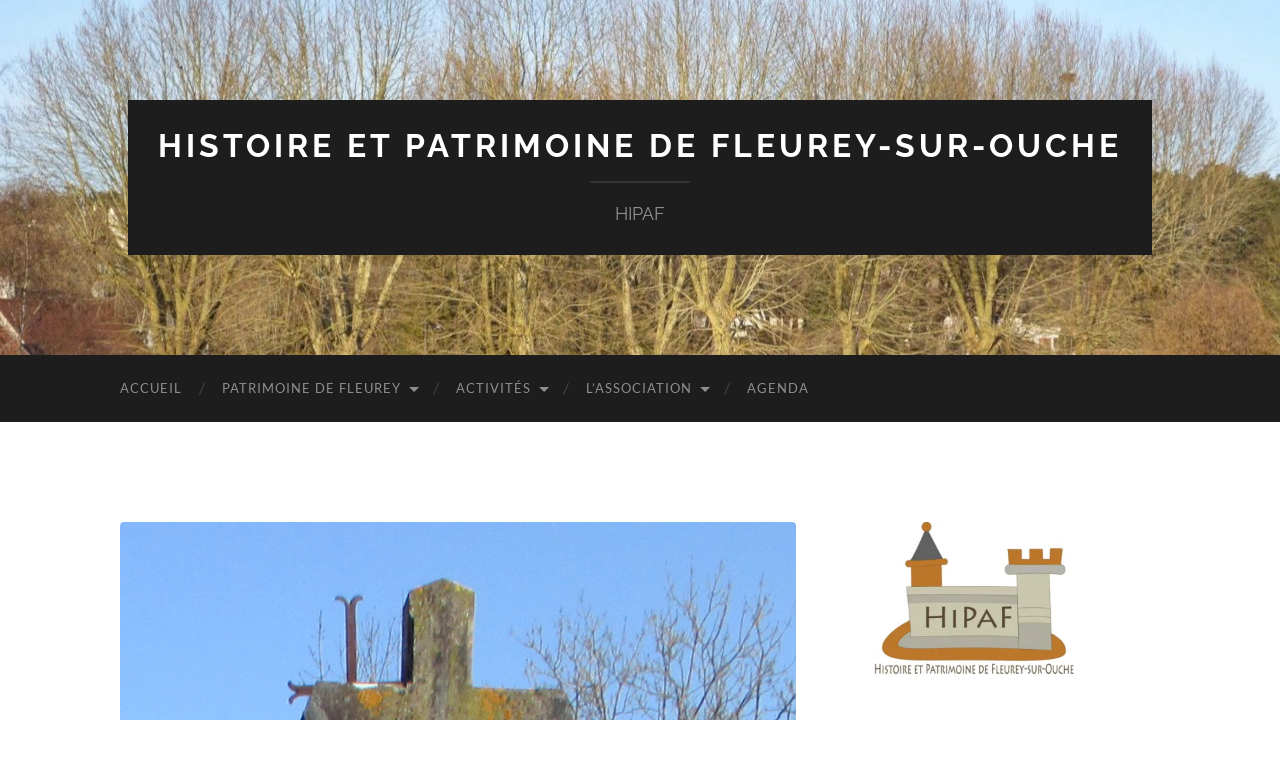

--- FILE ---
content_type: text/html; charset=UTF-8
request_url: https://www.fleurey-patrimoine.fr/louise-adolphine-curey-1863-1935/image-4/
body_size: 10146
content:
<!DOCTYPE html>

<html lang="fr-FR">

	<head>

		<meta http-equiv="content-type" content="text/html" charset="UTF-8" />
		<meta name="viewport" content="width=device-width, initial-scale=1.0" >

		<link rel="profile" href="http://gmpg.org/xfn/11">

		<meta name='robots' content='index, follow, max-image-preview:large, max-snippet:-1, max-video-preview:-1' />

	<!-- This site is optimized with the Yoast SEO plugin v24.9 - https://yoast.com/wordpress/plugins/seo/ -->
	<title>image-4 - Histoire et Patrimoine de Fleurey-sur-Ouche</title>
	<link rel="canonical" href="https://www.fleurey-patrimoine.fr/louise-adolphine-curey-1863-1935/image-4/" />
	<meta property="og:locale" content="fr_FR" />
	<meta property="og:type" content="article" />
	<meta property="og:title" content="image-4 - Histoire et Patrimoine de Fleurey-sur-Ouche" />
	<meta property="og:url" content="https://www.fleurey-patrimoine.fr/louise-adolphine-curey-1863-1935/image-4/" />
	<meta property="og:site_name" content="Histoire et Patrimoine de Fleurey-sur-Ouche" />
	<meta property="og:image" content="https://www.fleurey-patrimoine.fr/louise-adolphine-curey-1863-1935/image-4" />
	<meta property="og:image:width" content="427" />
	<meta property="og:image:height" content="1024" />
	<meta property="og:image:type" content="image/png" />
	<meta name="twitter:card" content="summary_large_image" />
	<script type="application/ld+json" class="yoast-schema-graph">{"@context":"https://schema.org","@graph":[{"@type":"WebPage","@id":"https://www.fleurey-patrimoine.fr/louise-adolphine-curey-1863-1935/image-4/","url":"https://www.fleurey-patrimoine.fr/louise-adolphine-curey-1863-1935/image-4/","name":"image-4 - Histoire et Patrimoine de Fleurey-sur-Ouche","isPartOf":{"@id":"https://www.fleurey-patrimoine.fr/#website"},"primaryImageOfPage":{"@id":"https://www.fleurey-patrimoine.fr/louise-adolphine-curey-1863-1935/image-4/#primaryimage"},"image":{"@id":"https://www.fleurey-patrimoine.fr/louise-adolphine-curey-1863-1935/image-4/#primaryimage"},"thumbnailUrl":"https://i0.wp.com/www.fleurey-patrimoine.fr/wp-content/uploads/2020/09/image-4.png?fit=779%2C1866&ssl=1","datePublished":"2020-09-21T09:07:46+00:00","breadcrumb":{"@id":"https://www.fleurey-patrimoine.fr/louise-adolphine-curey-1863-1935/image-4/#breadcrumb"},"inLanguage":"fr-FR","potentialAction":[{"@type":"ReadAction","target":["https://www.fleurey-patrimoine.fr/louise-adolphine-curey-1863-1935/image-4/"]}]},{"@type":"ImageObject","inLanguage":"fr-FR","@id":"https://www.fleurey-patrimoine.fr/louise-adolphine-curey-1863-1935/image-4/#primaryimage","url":"https://i0.wp.com/www.fleurey-patrimoine.fr/wp-content/uploads/2020/09/image-4.png?fit=779%2C1866&ssl=1","contentUrl":"https://i0.wp.com/www.fleurey-patrimoine.fr/wp-content/uploads/2020/09/image-4.png?fit=779%2C1866&ssl=1","width":779,"height":1866},{"@type":"BreadcrumbList","@id":"https://www.fleurey-patrimoine.fr/louise-adolphine-curey-1863-1935/image-4/#breadcrumb","itemListElement":[{"@type":"ListItem","position":1,"name":"Accueil","item":"https://www.fleurey-patrimoine.fr/"},{"@type":"ListItem","position":2,"name":"Louise Adolphine CUREY (1863-1935)","item":"https://www.fleurey-patrimoine.fr/louise-adolphine-curey-1863-1935/"},{"@type":"ListItem","position":3,"name":"image-4"}]},{"@type":"WebSite","@id":"https://www.fleurey-patrimoine.fr/#website","url":"https://www.fleurey-patrimoine.fr/","name":"Histoire et Patrimoine de Fleurey-sur-Ouche","description":"HIPAF","potentialAction":[{"@type":"SearchAction","target":{"@type":"EntryPoint","urlTemplate":"https://www.fleurey-patrimoine.fr/?s={search_term_string}"},"query-input":{"@type":"PropertyValueSpecification","valueRequired":true,"valueName":"search_term_string"}}],"inLanguage":"fr-FR"}]}</script>
	<!-- / Yoast SEO plugin. -->


<link rel='dns-prefetch' href='//secure.gravatar.com' />
<link rel='dns-prefetch' href='//stats.wp.com' />
<link rel='preconnect' href='//i0.wp.com' />
<link rel="alternate" type="application/rss+xml" title="Histoire et Patrimoine de Fleurey-sur-Ouche &raquo; Flux" href="https://www.fleurey-patrimoine.fr/feed/" />
<link rel="alternate" type="application/rss+xml" title="Histoire et Patrimoine de Fleurey-sur-Ouche &raquo; Flux des commentaires" href="https://www.fleurey-patrimoine.fr/comments/feed/" />
<link rel="alternate" title="oEmbed (JSON)" type="application/json+oembed" href="https://www.fleurey-patrimoine.fr/wp-json/oembed/1.0/embed?url=https%3A%2F%2Fwww.fleurey-patrimoine.fr%2Flouise-adolphine-curey-1863-1935%2Fimage-4%2F" />
<link rel="alternate" title="oEmbed (XML)" type="text/xml+oembed" href="https://www.fleurey-patrimoine.fr/wp-json/oembed/1.0/embed?url=https%3A%2F%2Fwww.fleurey-patrimoine.fr%2Flouise-adolphine-curey-1863-1935%2Fimage-4%2F&#038;format=xml" />
<style id='wp-img-auto-sizes-contain-inline-css' type='text/css'>
img:is([sizes=auto i],[sizes^="auto," i]){contain-intrinsic-size:3000px 1500px}
/*# sourceURL=wp-img-auto-sizes-contain-inline-css */
</style>
<link rel='stylesheet' id='validate-engine-css-css' href='https://www.fleurey-patrimoine.fr/wp-content/plugins/wysija-newsletters/css/validationEngine.jquery.css?ver=2.21' type='text/css' media='all' />
<style id='wp-emoji-styles-inline-css' type='text/css'>

	img.wp-smiley, img.emoji {
		display: inline !important;
		border: none !important;
		box-shadow: none !important;
		height: 1em !important;
		width: 1em !important;
		margin: 0 0.07em !important;
		vertical-align: -0.1em !important;
		background: none !important;
		padding: 0 !important;
	}
/*# sourceURL=wp-emoji-styles-inline-css */
</style>
<link rel='stylesheet' id='wp-block-library-css' href='https://www.fleurey-patrimoine.fr/wp-includes/css/dist/block-library/style.min.css?ver=6.9' type='text/css' media='all' />
<style id='global-styles-inline-css' type='text/css'>
:root{--wp--preset--aspect-ratio--square: 1;--wp--preset--aspect-ratio--4-3: 4/3;--wp--preset--aspect-ratio--3-4: 3/4;--wp--preset--aspect-ratio--3-2: 3/2;--wp--preset--aspect-ratio--2-3: 2/3;--wp--preset--aspect-ratio--16-9: 16/9;--wp--preset--aspect-ratio--9-16: 9/16;--wp--preset--color--black: #000000;--wp--preset--color--cyan-bluish-gray: #abb8c3;--wp--preset--color--white: #fff;--wp--preset--color--pale-pink: #f78da7;--wp--preset--color--vivid-red: #cf2e2e;--wp--preset--color--luminous-vivid-orange: #ff6900;--wp--preset--color--luminous-vivid-amber: #fcb900;--wp--preset--color--light-green-cyan: #7bdcb5;--wp--preset--color--vivid-green-cyan: #00d084;--wp--preset--color--pale-cyan-blue: #8ed1fc;--wp--preset--color--vivid-cyan-blue: #0693e3;--wp--preset--color--vivid-purple: #9b51e0;--wp--preset--color--accent: #1abc9c;--wp--preset--color--dark-gray: #444;--wp--preset--color--medium-gray: #666;--wp--preset--color--light-gray: #888;--wp--preset--gradient--vivid-cyan-blue-to-vivid-purple: linear-gradient(135deg,rgb(6,147,227) 0%,rgb(155,81,224) 100%);--wp--preset--gradient--light-green-cyan-to-vivid-green-cyan: linear-gradient(135deg,rgb(122,220,180) 0%,rgb(0,208,130) 100%);--wp--preset--gradient--luminous-vivid-amber-to-luminous-vivid-orange: linear-gradient(135deg,rgb(252,185,0) 0%,rgb(255,105,0) 100%);--wp--preset--gradient--luminous-vivid-orange-to-vivid-red: linear-gradient(135deg,rgb(255,105,0) 0%,rgb(207,46,46) 100%);--wp--preset--gradient--very-light-gray-to-cyan-bluish-gray: linear-gradient(135deg,rgb(238,238,238) 0%,rgb(169,184,195) 100%);--wp--preset--gradient--cool-to-warm-spectrum: linear-gradient(135deg,rgb(74,234,220) 0%,rgb(151,120,209) 20%,rgb(207,42,186) 40%,rgb(238,44,130) 60%,rgb(251,105,98) 80%,rgb(254,248,76) 100%);--wp--preset--gradient--blush-light-purple: linear-gradient(135deg,rgb(255,206,236) 0%,rgb(152,150,240) 100%);--wp--preset--gradient--blush-bordeaux: linear-gradient(135deg,rgb(254,205,165) 0%,rgb(254,45,45) 50%,rgb(107,0,62) 100%);--wp--preset--gradient--luminous-dusk: linear-gradient(135deg,rgb(255,203,112) 0%,rgb(199,81,192) 50%,rgb(65,88,208) 100%);--wp--preset--gradient--pale-ocean: linear-gradient(135deg,rgb(255,245,203) 0%,rgb(182,227,212) 50%,rgb(51,167,181) 100%);--wp--preset--gradient--electric-grass: linear-gradient(135deg,rgb(202,248,128) 0%,rgb(113,206,126) 100%);--wp--preset--gradient--midnight: linear-gradient(135deg,rgb(2,3,129) 0%,rgb(40,116,252) 100%);--wp--preset--font-size--small: 16px;--wp--preset--font-size--medium: 20px;--wp--preset--font-size--large: 24px;--wp--preset--font-size--x-large: 42px;--wp--preset--font-size--regular: 19px;--wp--preset--font-size--larger: 32px;--wp--preset--spacing--20: 0.44rem;--wp--preset--spacing--30: 0.67rem;--wp--preset--spacing--40: 1rem;--wp--preset--spacing--50: 1.5rem;--wp--preset--spacing--60: 2.25rem;--wp--preset--spacing--70: 3.38rem;--wp--preset--spacing--80: 5.06rem;--wp--preset--shadow--natural: 6px 6px 9px rgba(0, 0, 0, 0.2);--wp--preset--shadow--deep: 12px 12px 50px rgba(0, 0, 0, 0.4);--wp--preset--shadow--sharp: 6px 6px 0px rgba(0, 0, 0, 0.2);--wp--preset--shadow--outlined: 6px 6px 0px -3px rgb(255, 255, 255), 6px 6px rgb(0, 0, 0);--wp--preset--shadow--crisp: 6px 6px 0px rgb(0, 0, 0);}:where(.is-layout-flex){gap: 0.5em;}:where(.is-layout-grid){gap: 0.5em;}body .is-layout-flex{display: flex;}.is-layout-flex{flex-wrap: wrap;align-items: center;}.is-layout-flex > :is(*, div){margin: 0;}body .is-layout-grid{display: grid;}.is-layout-grid > :is(*, div){margin: 0;}:where(.wp-block-columns.is-layout-flex){gap: 2em;}:where(.wp-block-columns.is-layout-grid){gap: 2em;}:where(.wp-block-post-template.is-layout-flex){gap: 1.25em;}:where(.wp-block-post-template.is-layout-grid){gap: 1.25em;}.has-black-color{color: var(--wp--preset--color--black) !important;}.has-cyan-bluish-gray-color{color: var(--wp--preset--color--cyan-bluish-gray) !important;}.has-white-color{color: var(--wp--preset--color--white) !important;}.has-pale-pink-color{color: var(--wp--preset--color--pale-pink) !important;}.has-vivid-red-color{color: var(--wp--preset--color--vivid-red) !important;}.has-luminous-vivid-orange-color{color: var(--wp--preset--color--luminous-vivid-orange) !important;}.has-luminous-vivid-amber-color{color: var(--wp--preset--color--luminous-vivid-amber) !important;}.has-light-green-cyan-color{color: var(--wp--preset--color--light-green-cyan) !important;}.has-vivid-green-cyan-color{color: var(--wp--preset--color--vivid-green-cyan) !important;}.has-pale-cyan-blue-color{color: var(--wp--preset--color--pale-cyan-blue) !important;}.has-vivid-cyan-blue-color{color: var(--wp--preset--color--vivid-cyan-blue) !important;}.has-vivid-purple-color{color: var(--wp--preset--color--vivid-purple) !important;}.has-black-background-color{background-color: var(--wp--preset--color--black) !important;}.has-cyan-bluish-gray-background-color{background-color: var(--wp--preset--color--cyan-bluish-gray) !important;}.has-white-background-color{background-color: var(--wp--preset--color--white) !important;}.has-pale-pink-background-color{background-color: var(--wp--preset--color--pale-pink) !important;}.has-vivid-red-background-color{background-color: var(--wp--preset--color--vivid-red) !important;}.has-luminous-vivid-orange-background-color{background-color: var(--wp--preset--color--luminous-vivid-orange) !important;}.has-luminous-vivid-amber-background-color{background-color: var(--wp--preset--color--luminous-vivid-amber) !important;}.has-light-green-cyan-background-color{background-color: var(--wp--preset--color--light-green-cyan) !important;}.has-vivid-green-cyan-background-color{background-color: var(--wp--preset--color--vivid-green-cyan) !important;}.has-pale-cyan-blue-background-color{background-color: var(--wp--preset--color--pale-cyan-blue) !important;}.has-vivid-cyan-blue-background-color{background-color: var(--wp--preset--color--vivid-cyan-blue) !important;}.has-vivid-purple-background-color{background-color: var(--wp--preset--color--vivid-purple) !important;}.has-black-border-color{border-color: var(--wp--preset--color--black) !important;}.has-cyan-bluish-gray-border-color{border-color: var(--wp--preset--color--cyan-bluish-gray) !important;}.has-white-border-color{border-color: var(--wp--preset--color--white) !important;}.has-pale-pink-border-color{border-color: var(--wp--preset--color--pale-pink) !important;}.has-vivid-red-border-color{border-color: var(--wp--preset--color--vivid-red) !important;}.has-luminous-vivid-orange-border-color{border-color: var(--wp--preset--color--luminous-vivid-orange) !important;}.has-luminous-vivid-amber-border-color{border-color: var(--wp--preset--color--luminous-vivid-amber) !important;}.has-light-green-cyan-border-color{border-color: var(--wp--preset--color--light-green-cyan) !important;}.has-vivid-green-cyan-border-color{border-color: var(--wp--preset--color--vivid-green-cyan) !important;}.has-pale-cyan-blue-border-color{border-color: var(--wp--preset--color--pale-cyan-blue) !important;}.has-vivid-cyan-blue-border-color{border-color: var(--wp--preset--color--vivid-cyan-blue) !important;}.has-vivid-purple-border-color{border-color: var(--wp--preset--color--vivid-purple) !important;}.has-vivid-cyan-blue-to-vivid-purple-gradient-background{background: var(--wp--preset--gradient--vivid-cyan-blue-to-vivid-purple) !important;}.has-light-green-cyan-to-vivid-green-cyan-gradient-background{background: var(--wp--preset--gradient--light-green-cyan-to-vivid-green-cyan) !important;}.has-luminous-vivid-amber-to-luminous-vivid-orange-gradient-background{background: var(--wp--preset--gradient--luminous-vivid-amber-to-luminous-vivid-orange) !important;}.has-luminous-vivid-orange-to-vivid-red-gradient-background{background: var(--wp--preset--gradient--luminous-vivid-orange-to-vivid-red) !important;}.has-very-light-gray-to-cyan-bluish-gray-gradient-background{background: var(--wp--preset--gradient--very-light-gray-to-cyan-bluish-gray) !important;}.has-cool-to-warm-spectrum-gradient-background{background: var(--wp--preset--gradient--cool-to-warm-spectrum) !important;}.has-blush-light-purple-gradient-background{background: var(--wp--preset--gradient--blush-light-purple) !important;}.has-blush-bordeaux-gradient-background{background: var(--wp--preset--gradient--blush-bordeaux) !important;}.has-luminous-dusk-gradient-background{background: var(--wp--preset--gradient--luminous-dusk) !important;}.has-pale-ocean-gradient-background{background: var(--wp--preset--gradient--pale-ocean) !important;}.has-electric-grass-gradient-background{background: var(--wp--preset--gradient--electric-grass) !important;}.has-midnight-gradient-background{background: var(--wp--preset--gradient--midnight) !important;}.has-small-font-size{font-size: var(--wp--preset--font-size--small) !important;}.has-medium-font-size{font-size: var(--wp--preset--font-size--medium) !important;}.has-large-font-size{font-size: var(--wp--preset--font-size--large) !important;}.has-x-large-font-size{font-size: var(--wp--preset--font-size--x-large) !important;}
/*# sourceURL=global-styles-inline-css */
</style>

<style id='classic-theme-styles-inline-css' type='text/css'>
/*! This file is auto-generated */
.wp-block-button__link{color:#fff;background-color:#32373c;border-radius:9999px;box-shadow:none;text-decoration:none;padding:calc(.667em + 2px) calc(1.333em + 2px);font-size:1.125em}.wp-block-file__button{background:#32373c;color:#fff;text-decoration:none}
/*# sourceURL=/wp-includes/css/classic-themes.min.css */
</style>
<link rel='stylesheet' id='contact-form-7-css' href='https://www.fleurey-patrimoine.fr/wp-content/plugins/contact-form-7/includes/css/styles.css?ver=5.7.7' type='text/css' media='all' />
<link rel='stylesheet' id='ecwd-popup-style-css' href='https://www.fleurey-patrimoine.fr/wp-content/plugins/event-calendar-wd/css/ecwd_popup.css?ver=1.1.55_59ba4bf0dfc01' type='text/css' media='all' />
<link rel='stylesheet' id='ecwd_font-awesome-css' href='https://www.fleurey-patrimoine.fr/wp-content/plugins/event-calendar-wd/css/font-awesome/font-awesome.css?ver=1.1.55_59ba4bf0dfc01' type='text/css' media='all' />
<link rel='stylesheet' id='ecwd-public-css' href='https://www.fleurey-patrimoine.fr/wp-content/plugins/event-calendar-wd/css/style.css?ver=1.1.55_59ba4bf0dfc01' type='text/css' media='all' />
<link rel='stylesheet' id='hemingway_googleFonts-css' href='https://www.fleurey-patrimoine.fr/wp-content/themes/hemingway/assets/css/fonts.css' type='text/css' media='all' />
<link rel='stylesheet' id='hemingway_style-css' href='https://www.fleurey-patrimoine.fr/wp-content/themes/hemingway/style.css?ver=2.3.2' type='text/css' media='all' />
<script type="text/javascript" src="https://www.fleurey-patrimoine.fr/wp-includes/js/jquery/jquery.min.js?ver=3.7.1" id="jquery-core-js"></script>
<script type="text/javascript" src="https://www.fleurey-patrimoine.fr/wp-includes/js/jquery/jquery-migrate.min.js?ver=3.4.1" id="jquery-migrate-js"></script>
<script type="text/javascript" src="https://www.fleurey-patrimoine.fr/wp-content/plugins/google-analyticator/external-tracking.min.js?ver=6.5.7" id="ga-external-tracking-js"></script>
<link rel="https://api.w.org/" href="https://www.fleurey-patrimoine.fr/wp-json/" /><link rel="alternate" title="JSON" type="application/json" href="https://www.fleurey-patrimoine.fr/wp-json/wp/v2/media/4992" /><link rel="EditURI" type="application/rsd+xml" title="RSD" href="https://www.fleurey-patrimoine.fr/xmlrpc.php?rsd" />
<meta name="generator" content="WordPress 6.9" />
<link rel='shortlink' href='https://www.fleurey-patrimoine.fr/?p=4992' />
	<style>img#wpstats{display:none}</style>
		<meta name="generator" content="Elementor 3.18.3; features: e_dom_optimization, e_optimized_assets_loading, additional_custom_breakpoints, block_editor_assets_optimize, e_image_loading_optimization; settings: css_print_method-external, google_font-enabled, font_display-auto">
<style type="text/css" media="screen">body{position:relative}#dynamic-to-top{display:none;overflow:hidden;width:auto;z-index:90;position:fixed;bottom:20px;right:20px;top:auto;left:auto;font-family:sans-serif;font-size:1em;color:#fff;text-decoration:none;padding:17px 16px;border:1px solid #000;background:#272727;-webkit-background-origin:border;-moz-background-origin:border;-icab-background-origin:border;-khtml-background-origin:border;-o-background-origin:border;background-origin:border;-webkit-background-clip:padding-box;-moz-background-clip:padding-box;-icab-background-clip:padding-box;-khtml-background-clip:padding-box;-o-background-clip:padding-box;background-clip:padding-box;-webkit-box-shadow:0 1px 3px rgba( 0, 0, 0, 0.4 ), inset 0 0 0 1px rgba( 0, 0, 0, 0.2 ), inset 0 1px 0 rgba( 255, 255, 255, .4 ), inset 0 10px 10px rgba( 255, 255, 255, .1 );-ms-box-shadow:0 1px 3px rgba( 0, 0, 0, 0.4 ), inset 0 0 0 1px rgba( 0, 0, 0, 0.2 ), inset 0 1px 0 rgba( 255, 255, 255, .4 ), inset 0 10px 10px rgba( 255, 255, 255, .1 );-moz-box-shadow:0 1px 3px rgba( 0, 0, 0, 0.4 ), inset 0 0 0 1px rgba( 0, 0, 0, 0.2 ), inset 0 1px 0 rgba( 255, 255, 255, .4 ), inset 0 10px 10px rgba( 255, 255, 255, .1 );-o-box-shadow:0 1px 3px rgba( 0, 0, 0, 0.4 ), inset 0 0 0 1px rgba( 0, 0, 0, 0.2 ), inset 0 1px 0 rgba( 255, 255, 255, .4 ), inset 0 10px 10px rgba( 255, 255, 255, .1 );-khtml-box-shadow:0 1px 3px rgba( 0, 0, 0, 0.4 ), inset 0 0 0 1px rgba( 0, 0, 0, 0.2 ), inset 0 1px 0 rgba( 255, 255, 255, .4 ), inset 0 10px 10px rgba( 255, 255, 255, .1 );-icab-box-shadow:0 1px 3px rgba( 0, 0, 0, 0.4 ), inset 0 0 0 1px rgba( 0, 0, 0, 0.2 ), inset 0 1px 0 rgba( 255, 255, 255, .4 ), inset 0 10px 10px rgba( 255, 255, 255, .1 );box-shadow:0 1px 3px rgba( 0, 0, 0, 0.4 ), inset 0 0 0 1px rgba( 0, 0, 0, 0.2 ), inset 0 1px 0 rgba( 255, 255, 255, .4 ), inset 0 10px 10px rgba( 255, 255, 255, .1 );-webkit-border-radius:30px;-moz-border-radius:30px;-icab-border-radius:30px;-khtml-border-radius:30px;border-radius:30px}#dynamic-to-top:hover{background:#4e9c9c;background:#272727 -webkit-gradient( linear, 0% 0%, 0% 100%, from( rgba( 255, 255, 255, .2 ) ), to( rgba( 0, 0, 0, 0 ) ) );background:#272727 -webkit-linear-gradient( top, rgba( 255, 255, 255, .2 ), rgba( 0, 0, 0, 0 ) );background:#272727 -khtml-linear-gradient( top, rgba( 255, 255, 255, .2 ), rgba( 0, 0, 0, 0 ) );background:#272727 -moz-linear-gradient( top, rgba( 255, 255, 255, .2 ), rgba( 0, 0, 0, 0 ) );background:#272727 -o-linear-gradient( top, rgba( 255, 255, 255, .2 ), rgba( 0, 0, 0, 0 ) );background:#272727 -ms-linear-gradient( top, rgba( 255, 255, 255, .2 ), rgba( 0, 0, 0, 0 ) );background:#272727 -icab-linear-gradient( top, rgba( 255, 255, 255, .2 ), rgba( 0, 0, 0, 0 ) );background:#272727 linear-gradient( top, rgba( 255, 255, 255, .2 ), rgba( 0, 0, 0, 0 ) );cursor:pointer}#dynamic-to-top:active{background:#272727;background:#272727 -webkit-gradient( linear, 0% 0%, 0% 100%, from( rgba( 0, 0, 0, .3 ) ), to( rgba( 0, 0, 0, 0 ) ) );background:#272727 -webkit-linear-gradient( top, rgba( 0, 0, 0, .1 ), rgba( 0, 0, 0, 0 ) );background:#272727 -moz-linear-gradient( top, rgba( 0, 0, 0, .1 ), rgba( 0, 0, 0, 0 ) );background:#272727 -khtml-linear-gradient( top, rgba( 0, 0, 0, .1 ), rgba( 0, 0, 0, 0 ) );background:#272727 -o-linear-gradient( top, rgba( 0, 0, 0, .1 ), rgba( 0, 0, 0, 0 ) );background:#272727 -ms-linear-gradient( top, rgba( 0, 0, 0, .1 ), rgba( 0, 0, 0, 0 ) );background:#272727 -icab-linear-gradient( top, rgba( 0, 0, 0, .1 ), rgba( 0, 0, 0, 0 ) );background:#272727 linear-gradient( top, rgba( 0, 0, 0, .1 ), rgba( 0, 0, 0, 0 ) )}#dynamic-to-top,#dynamic-to-top:active,#dynamic-to-top:focus,#dynamic-to-top:hover{outline:none}#dynamic-to-top span{display:block;overflow:hidden;width:14px;height:12px;background:url( https://www.fleurey-patrimoine.fr/wp-content/plugins/dynamic-to-top/css/images/up.png )no-repeat center center}</style><link rel="icon" href="https://i0.wp.com/www.fleurey-patrimoine.fr/wp-content/uploads/2018/04/logo-hipaf-couleur-10_12-cm.jpg?fit=32%2C25&#038;ssl=1" sizes="32x32" />
<link rel="icon" href="https://i0.wp.com/www.fleurey-patrimoine.fr/wp-content/uploads/2018/04/logo-hipaf-couleur-10_12-cm.jpg?fit=192%2C149&#038;ssl=1" sizes="192x192" />
<link rel="apple-touch-icon" href="https://i0.wp.com/www.fleurey-patrimoine.fr/wp-content/uploads/2018/04/logo-hipaf-couleur-10_12-cm.jpg?fit=180%2C140&#038;ssl=1" />
<meta name="msapplication-TileImage" content="https://i0.wp.com/www.fleurey-patrimoine.fr/wp-content/uploads/2018/04/logo-hipaf-couleur-10_12-cm.jpg?fit=270%2C210&#038;ssl=1" />
<!-- Google Analytics Tracking by Google Analyticator 6.5.7 -->
<script type="text/javascript">
    var analyticsFileTypes = [];
    var analyticsSnippet = 'disabled';
    var analyticsEventTracking = 'enabled';
</script>
<script type="text/javascript">
	(function(i,s,o,g,r,a,m){i['GoogleAnalyticsObject']=r;i[r]=i[r]||function(){
	(i[r].q=i[r].q||[]).push(arguments)},i[r].l=1*new Date();a=s.createElement(o),
	m=s.getElementsByTagName(o)[0];a.async=1;a.src=g;m.parentNode.insertBefore(a,m)
	})(window,document,'script','//www.google-analytics.com/analytics.js','ga');
	ga('create', 'UA-75460933-1', 'auto');
 
	ga('send', 'pageview');
</script>

	</head>
	
	<body class="attachment wp-singular attachment-template-default attachmentid-4992 attachment-png wp-theme-hemingway ecwd-theme-hemingway elementor-default elementor-kit-5003">

		
		<a class="skip-link button" href="#site-content">Skip to the content</a>
	
		<div class="big-wrapper">
	
			<div class="header-cover section bg-dark-light no-padding">

						
				<div class="header section" style="background-image: url( https://www.fleurey-patrimoine.fr/wp-content/uploads/2016/03/cropped-platanes-paquier.jpg );">
							
					<div class="header-inner section-inner">
					
											
							<div class="blog-info">
							
																	<div class="blog-title">
										<a href="https://www.fleurey-patrimoine.fr" rel="home">Histoire et Patrimoine de Fleurey-sur-Ouche</a>
									</div>
																
																	<p class="blog-description">HIPAF</p>
															
							</div><!-- .blog-info -->
							
															
					</div><!-- .header-inner -->
								
				</div><!-- .header -->
			
			</div><!-- .bg-dark -->
			
			<div class="navigation section no-padding bg-dark">
			
				<div class="navigation-inner section-inner group">
				
					<div class="toggle-container section-inner hidden">
			
						<button type="button" class="nav-toggle toggle">
							<div class="bar"></div>
							<div class="bar"></div>
							<div class="bar"></div>
							<span class="screen-reader-text">Toggle mobile menu</span>
						</button>
						
						<button type="button" class="search-toggle toggle">
							<div class="metal"></div>
							<div class="glass"></div>
							<div class="handle"></div>
							<span class="screen-reader-text">Toggle search field</span>
						</button>
											
					</div><!-- .toggle-container -->
					
					<div class="blog-search hidden">
						<form role="search" method="get" class="search-form" action="https://www.fleurey-patrimoine.fr/">
				<label>
					<span class="screen-reader-text">Rechercher :</span>
					<input type="search" class="search-field" placeholder="Rechercher…" value="" name="s" />
				</label>
				<input type="submit" class="search-submit" value="Rechercher" />
			</form>					</div><!-- .blog-search -->
				
					<ul class="blog-menu">
						<li id="menu-item-16" class="menu-item menu-item-type-custom menu-item-object-custom menu-item-home menu-item-16"><a href="http://www.fleurey-patrimoine.fr">Accueil</a></li>
<li id="menu-item-553" class="menu-item menu-item-type-custom menu-item-object-custom menu-item-has-children menu-item-553"><a href="#">Patrimoine de Fleurey</a>
<ul class="sub-menu">
	<li id="menu-item-2816" class="menu-item menu-item-type-post_type menu-item-object-page menu-item-2816"><a href="https://www.fleurey-patrimoine.fr/approche/">Approche historique</a></li>
	<li id="menu-item-4948" class="menu-item menu-item-type-post_type menu-item-object-page menu-item-4948"><a href="https://www.fleurey-patrimoine.fr/fiches-decouverte/">Fiches découverte</a></li>
	<li id="menu-item-3205" class="menu-item menu-item-type-post_type menu-item-object-page menu-item-3205"><a href="https://www.fleurey-patrimoine.fr/cartes-postales/">Fleurey en cartes postales</a></li>
	<li id="menu-item-2742" class="menu-item menu-item-type-post_type menu-item-object-page menu-item-2742"><a target="_blank" href="https://www.fleurey-patrimoine.fr/gens-du-village/">Gens du village</a></li>
	<li id="menu-item-3437" class="menu-item menu-item-type-post_type menu-item-object-page menu-item-3437"><a target="_blank" href="https://www.fleurey-patrimoine.fr/liste-patrimoine-bati/">Patrimoine bâti</a></li>
	<li id="menu-item-3444" class="menu-item menu-item-type-post_type menu-item-object-page menu-item-3444"><a href="https://www.fleurey-patrimoine.fr/liste-patrimoine-ethnologique/">Patrimoine ethnologique</a></li>
	<li id="menu-item-1954" class="menu-item menu-item-type-post_type menu-item-object-page menu-item-1954"><a href="https://www.fleurey-patrimoine.fr/patrimoine-naturel/">Patrimoine naturel</a></li>
</ul>
</li>
<li id="menu-item-1966" class="menu-item menu-item-type-custom menu-item-object-custom menu-item-has-children menu-item-1966"><a href="#">Activités</a>
<ul class="sub-menu">
	<li id="menu-item-2902" class="menu-item menu-item-type-post_type menu-item-object-page menu-item-2902"><a href="https://www.fleurey-patrimoine.fr/animations/">Animations</a></li>
	<li id="menu-item-1991" class="menu-item menu-item-type-post_type menu-item-object-page menu-item-1991"><a href="https://www.fleurey-patrimoine.fr/restauration/">Ateliers</a></li>
	<li id="menu-item-2916" class="menu-item menu-item-type-post_type menu-item-object-page menu-item-2916"><a href="https://www.fleurey-patrimoine.fr/publications-1/">Publications</a></li>
</ul>
</li>
<li id="menu-item-1996" class="menu-item menu-item-type-custom menu-item-object-custom menu-item-has-children menu-item-1996"><a href="#">L&#8217;association</a>
<ul class="sub-menu">
	<li id="menu-item-4315" class="menu-item menu-item-type-post_type menu-item-object-page menu-item-4315"><a target="_blank" href="https://www.fleurey-patrimoine.fr/presentation/">Présentation</a></li>
	<li id="menu-item-4317" class="menu-item menu-item-type-post_type menu-item-object-page menu-item-4317"><a target="_blank" href="https://www.fleurey-patrimoine.fr/hipaf-ses-statuts/">Statuts</a></li>
	<li id="menu-item-2241" class="menu-item menu-item-type-post_type menu-item-object-page menu-item-2241"><a target="_blank" href="https://www.fleurey-patrimoine.fr/contact-2/">Contact</a></li>
	<li id="menu-item-2149" class="menu-item menu-item-type-post_type menu-item-object-page menu-item-2149"><a target="_blank" href="https://www.fleurey-patrimoine.fr/nos-partenaires/">Partenaires</a></li>
	<li id="menu-item-4316" class="menu-item menu-item-type-post_type menu-item-object-page menu-item-4316"><a target="_blank" href="https://www.fleurey-patrimoine.fr/mentions-legales/">Mentions légales</a></li>
</ul>
</li>
<li id="menu-item-2055" class="menu-item menu-item-type-post_type menu-item-object-page menu-item-2055"><a href="https://www.fleurey-patrimoine.fr/agenda/">Agenda</a></li>
					 </ul><!-- .blog-menu -->
					 
					 <ul class="mobile-menu">
					
						<li class="menu-item menu-item-type-custom menu-item-object-custom menu-item-home menu-item-16"><a href="http://www.fleurey-patrimoine.fr">Accueil</a></li>
<li class="menu-item menu-item-type-custom menu-item-object-custom menu-item-has-children menu-item-553"><a href="#">Patrimoine de Fleurey</a>
<ul class="sub-menu">
	<li class="menu-item menu-item-type-post_type menu-item-object-page menu-item-2816"><a href="https://www.fleurey-patrimoine.fr/approche/">Approche historique</a></li>
	<li class="menu-item menu-item-type-post_type menu-item-object-page menu-item-4948"><a href="https://www.fleurey-patrimoine.fr/fiches-decouverte/">Fiches découverte</a></li>
	<li class="menu-item menu-item-type-post_type menu-item-object-page menu-item-3205"><a href="https://www.fleurey-patrimoine.fr/cartes-postales/">Fleurey en cartes postales</a></li>
	<li class="menu-item menu-item-type-post_type menu-item-object-page menu-item-2742"><a target="_blank" href="https://www.fleurey-patrimoine.fr/gens-du-village/">Gens du village</a></li>
	<li class="menu-item menu-item-type-post_type menu-item-object-page menu-item-3437"><a target="_blank" href="https://www.fleurey-patrimoine.fr/liste-patrimoine-bati/">Patrimoine bâti</a></li>
	<li class="menu-item menu-item-type-post_type menu-item-object-page menu-item-3444"><a href="https://www.fleurey-patrimoine.fr/liste-patrimoine-ethnologique/">Patrimoine ethnologique</a></li>
	<li class="menu-item menu-item-type-post_type menu-item-object-page menu-item-1954"><a href="https://www.fleurey-patrimoine.fr/patrimoine-naturel/">Patrimoine naturel</a></li>
</ul>
</li>
<li class="menu-item menu-item-type-custom menu-item-object-custom menu-item-has-children menu-item-1966"><a href="#">Activités</a>
<ul class="sub-menu">
	<li class="menu-item menu-item-type-post_type menu-item-object-page menu-item-2902"><a href="https://www.fleurey-patrimoine.fr/animations/">Animations</a></li>
	<li class="menu-item menu-item-type-post_type menu-item-object-page menu-item-1991"><a href="https://www.fleurey-patrimoine.fr/restauration/">Ateliers</a></li>
	<li class="menu-item menu-item-type-post_type menu-item-object-page menu-item-2916"><a href="https://www.fleurey-patrimoine.fr/publications-1/">Publications</a></li>
</ul>
</li>
<li class="menu-item menu-item-type-custom menu-item-object-custom menu-item-has-children menu-item-1996"><a href="#">L&#8217;association</a>
<ul class="sub-menu">
	<li class="menu-item menu-item-type-post_type menu-item-object-page menu-item-4315"><a target="_blank" href="https://www.fleurey-patrimoine.fr/presentation/">Présentation</a></li>
	<li class="menu-item menu-item-type-post_type menu-item-object-page menu-item-4317"><a target="_blank" href="https://www.fleurey-patrimoine.fr/hipaf-ses-statuts/">Statuts</a></li>
	<li class="menu-item menu-item-type-post_type menu-item-object-page menu-item-2241"><a target="_blank" href="https://www.fleurey-patrimoine.fr/contact-2/">Contact</a></li>
	<li class="menu-item menu-item-type-post_type menu-item-object-page menu-item-2149"><a target="_blank" href="https://www.fleurey-patrimoine.fr/nos-partenaires/">Partenaires</a></li>
	<li class="menu-item menu-item-type-post_type menu-item-object-page menu-item-4316"><a target="_blank" href="https://www.fleurey-patrimoine.fr/mentions-legales/">Mentions légales</a></li>
</ul>
</li>
<li class="menu-item menu-item-type-post_type menu-item-object-page menu-item-2055"><a href="https://www.fleurey-patrimoine.fr/agenda/">Agenda</a></li>
						
					 </ul><!-- .mobile-menu -->
				 
				</div><!-- .navigation-inner -->
				
			</div><!-- .navigation -->
<main class="wrapper section-inner group" id="site-content">

	<div class="content left">
											        
				
				<div class="posts">
			
					<div id="post-4992" class="post-4992 attachment type-attachment status-inherit hentry">
					
						<div class="content-inner">
											
							<figure class="featured-media">
							
															
								<a href="https://i0.wp.com/www.fleurey-patrimoine.fr/wp-content/uploads/2020/09/image-4.png?fit=779%2C1866&#038;ssl=1" rel="attachment">
									<img width="676" height="1619" src="https://i0.wp.com/www.fleurey-patrimoine.fr/wp-content/uploads/2020/09/image-4.png?fit=676%2C1619&amp;ssl=1" class="attachment-post-image size-post-image" alt="" decoding="async" srcset="https://i0.wp.com/www.fleurey-patrimoine.fr/wp-content/uploads/2020/09/image-4.png?w=779&amp;ssl=1 779w, https://i0.wp.com/www.fleurey-patrimoine.fr/wp-content/uploads/2020/09/image-4.png?resize=125%2C300&amp;ssl=1 125w, https://i0.wp.com/www.fleurey-patrimoine.fr/wp-content/uploads/2020/09/image-4.png?resize=427%2C1024&amp;ssl=1 427w, https://i0.wp.com/www.fleurey-patrimoine.fr/wp-content/uploads/2020/09/image-4.png?resize=768%2C1840&amp;ssl=1 768w, https://i0.wp.com/www.fleurey-patrimoine.fr/wp-content/uploads/2020/09/image-4.png?resize=600%2C1437&amp;ssl=1 600w, https://i0.wp.com/www.fleurey-patrimoine.fr/wp-content/uploads/2020/09/image-4.png?resize=641%2C1536&amp;ssl=1 641w, https://i0.wp.com/www.fleurey-patrimoine.fr/wp-content/uploads/2020/09/image-4.png?resize=676%2C1619&amp;ssl=1 676w" sizes="(max-width: 676px) 100vw, 676px" data-attachment-id="4992" data-permalink="https://www.fleurey-patrimoine.fr/louise-adolphine-curey-1863-1935/image-4/" data-orig-file="https://i0.wp.com/www.fleurey-patrimoine.fr/wp-content/uploads/2020/09/image-4.png?fit=779%2C1866&amp;ssl=1" data-orig-size="779,1866" data-comments-opened="0" data-image-meta="{&quot;aperture&quot;:&quot;0&quot;,&quot;credit&quot;:&quot;&quot;,&quot;camera&quot;:&quot;&quot;,&quot;caption&quot;:&quot;&quot;,&quot;created_timestamp&quot;:&quot;0&quot;,&quot;copyright&quot;:&quot;&quot;,&quot;focal_length&quot;:&quot;0&quot;,&quot;iso&quot;:&quot;0&quot;,&quot;shutter_speed&quot;:&quot;0&quot;,&quot;title&quot;:&quot;&quot;,&quot;orientation&quot;:&quot;0&quot;}" data-image-title="image-4" data-image-description="" data-image-caption="" data-medium-file="https://i0.wp.com/www.fleurey-patrimoine.fr/wp-content/uploads/2020/09/image-4.png?fit=125%2C300&amp;ssl=1" data-large-file="https://i0.wp.com/www.fleurey-patrimoine.fr/wp-content/uploads/2020/09/image-4.png?fit=427%2C1024&amp;ssl=1" />								</a>
							
							</figure><!-- .featured-media -->
							
							<div class="post-header">
							
								<h1 class="post-title">image-4.png</h1>
								
								<div class="post-meta">
								
									<span>21 septembre 2020</span>
									
									<span class="date-sep"> / </span>
								
									<span>779 <span style="text-transform:lowercase;">x</span> 779 px</span>
								
								</div>
							
							</div><!-- .post-header -->
			
																				
						</div><!-- .content-inner -->
						
						<div class="post-meta-bottom">
										
							<div class="post-nav group">
							
																<a href="" class="post-nav-older" rel="attachment">&laquo; Previous<span> attachment</span></a>
								<a href="https://www.fleurey-patrimoine.fr/louise-adolphine-curey-1863-1935/image/" class="post-nav-newer" rel="attachment">Next<span> attachment</span> &raquo;</a>
														
							</div><!-- .post-nav -->
						
						</div><!-- .post-meta-bottom -->
						
						    
					
			</div><!-- .post -->
			
		</div><!-- .posts -->
		
	</div><!-- .content -->
	
	
	<div class="sidebar right" role="complementary">
		<div id="media_image-7" class="widget widget_media_image"><div class="widget-content"><img width="200" height="155" src="https://i0.wp.com/www.fleurey-patrimoine.fr/wp-content/uploads/2018/04/logo-hipaf-couleur-10_12-cm.jpg?fit=200%2C155&amp;ssl=1" class="image wp-image-4615  attachment-200x155 size-200x155" alt="" style="max-width: 100%; height: auto;" decoding="async" srcset="https://i0.wp.com/www.fleurey-patrimoine.fr/wp-content/uploads/2018/04/logo-hipaf-couleur-10_12-cm.jpg?w=364&amp;ssl=1 364w, https://i0.wp.com/www.fleurey-patrimoine.fr/wp-content/uploads/2018/04/logo-hipaf-couleur-10_12-cm.jpg?resize=300%2C233&amp;ssl=1 300w" sizes="(max-width: 200px) 100vw, 200px" data-attachment-id="4615" data-permalink="https://www.fleurey-patrimoine.fr/logo-hipaf-couleur-10_12-cm/" data-orig-file="https://i0.wp.com/www.fleurey-patrimoine.fr/wp-content/uploads/2018/04/logo-hipaf-couleur-10_12-cm.jpg?fit=364%2C283&amp;ssl=1" data-orig-size="364,283" data-comments-opened="0" data-image-meta="{&quot;aperture&quot;:&quot;0&quot;,&quot;credit&quot;:&quot;&quot;,&quot;camera&quot;:&quot;&quot;,&quot;caption&quot;:&quot;&quot;,&quot;created_timestamp&quot;:&quot;0&quot;,&quot;copyright&quot;:&quot;&quot;,&quot;focal_length&quot;:&quot;0&quot;,&quot;iso&quot;:&quot;0&quot;,&quot;shutter_speed&quot;:&quot;0&quot;,&quot;title&quot;:&quot;&quot;,&quot;orientation&quot;:&quot;1&quot;}" data-image-title="logo hipaf couleur 10_12 cm" data-image-description="" data-image-caption="" data-medium-file="https://i0.wp.com/www.fleurey-patrimoine.fr/wp-content/uploads/2018/04/logo-hipaf-couleur-10_12-cm.jpg?fit=300%2C233&amp;ssl=1" data-large-file="https://i0.wp.com/www.fleurey-patrimoine.fr/wp-content/uploads/2018/04/logo-hipaf-couleur-10_12-cm.jpg?fit=364%2C283&amp;ssl=1" /></div></div><div id="text-6" class="widget widget_text"><div class="widget-content">			<div class="textwidget"><p>Association loi 1901, créée en 2006, reconnue d&#8217;intérêt général en 2018.<br />
Siège social : mairie de Fleurey-sur-Ouche, 1 bis rue Clos Sophora.</p>
<p>Objectifs : rechercher, étudier, faire connaître l&#8217;histoire et le patrimoine du village ; contribuer à sa sauvegarde et à sa valorisation.</p>
<p><span style="font-family: Lato;">Adhésion annuelle 10 € par personne ou 15 € par couple.</span></p>
<p>N&#8217;hésitez pas à nous faire part de vos suggestions.</p>
<p>Contact : <strong>asshipaf@gmail.com</strong></p>
</div>
		</div></div>	</div><!-- .sidebar -->
	
	
</main><!-- .wrapper -->
		
	<div class="footer section large-padding bg-dark">
		
		<div class="footer-inner section-inner group">
		
						
				<div class="column column-1 left">
				
					<div class="widgets">
			
						<div id="login_logout-5" class="widget widget_login_logout"><div class="widget-content"><h3 class="widget-title">Se connecter</h3>
<!-- Powered by Login-Logout plugin v.3.8 wordpress.org/plugins/login-logout/ -->
<ul class="wrap_login_logout">
<li class="item_login"><a href="https://www.fleurey-patrimoine.fr/wp-login.php?redirect_to=https%3A%2F%2Fwww.fleurey-patrimoine.fr%2Flouise-adolphine-curey-1863-1935%2Fimage-4%2F">Ouverture d'une session</a></li>
</ul>
</div></div>											
					</div>
					
				</div>
				
			<!-- .footer-a -->
				
						
				<div class="column column-2 left">
				
					<div class="widgets">
			
						<div id="media_image-8" class="widget widget_media_image"><div class="widget-content"><img fetchpriority="high" width="300" height="233" src="https://i0.wp.com/www.fleurey-patrimoine.fr/wp-content/uploads/2018/04/logo-hipaf-couleur-10_12-cm.jpg?fit=300%2C233&amp;ssl=1" class="image wp-image-4615  attachment-medium size-medium" alt="" style="max-width: 100%; height: auto;" decoding="async" srcset="https://i0.wp.com/www.fleurey-patrimoine.fr/wp-content/uploads/2018/04/logo-hipaf-couleur-10_12-cm.jpg?w=364&amp;ssl=1 364w, https://i0.wp.com/www.fleurey-patrimoine.fr/wp-content/uploads/2018/04/logo-hipaf-couleur-10_12-cm.jpg?resize=300%2C233&amp;ssl=1 300w" sizes="(max-width: 300px) 100vw, 300px" data-attachment-id="4615" data-permalink="https://www.fleurey-patrimoine.fr/logo-hipaf-couleur-10_12-cm/" data-orig-file="https://i0.wp.com/www.fleurey-patrimoine.fr/wp-content/uploads/2018/04/logo-hipaf-couleur-10_12-cm.jpg?fit=364%2C283&amp;ssl=1" data-orig-size="364,283" data-comments-opened="0" data-image-meta="{&quot;aperture&quot;:&quot;0&quot;,&quot;credit&quot;:&quot;&quot;,&quot;camera&quot;:&quot;&quot;,&quot;caption&quot;:&quot;&quot;,&quot;created_timestamp&quot;:&quot;0&quot;,&quot;copyright&quot;:&quot;&quot;,&quot;focal_length&quot;:&quot;0&quot;,&quot;iso&quot;:&quot;0&quot;,&quot;shutter_speed&quot;:&quot;0&quot;,&quot;title&quot;:&quot;&quot;,&quot;orientation&quot;:&quot;1&quot;}" data-image-title="logo hipaf couleur 10_12 cm" data-image-description="" data-image-caption="" data-medium-file="https://i0.wp.com/www.fleurey-patrimoine.fr/wp-content/uploads/2018/04/logo-hipaf-couleur-10_12-cm.jpg?fit=300%2C233&amp;ssl=1" data-large-file="https://i0.wp.com/www.fleurey-patrimoine.fr/wp-content/uploads/2018/04/logo-hipaf-couleur-10_12-cm.jpg?fit=364%2C283&amp;ssl=1" /></div></div>											
					</div><!-- .widgets -->
					
				</div>
				
			<!-- .footer-b -->
								
			<!-- .footer-c -->
					
		</div><!-- .footer-inner -->
	
	</div><!-- .footer -->
	
	<div class="credits section bg-dark no-padding">
	
		<div class="credits-inner section-inner group">
	
			<p class="credits-left">
				&copy; 2026 <a href="https://www.fleurey-patrimoine.fr">Histoire et Patrimoine de Fleurey-sur-Ouche</a>
			</p>
			
			<p class="credits-right">
				<span>Theme by <a href="https://andersnoren.se">Anders Noren</a></span> &mdash; <a title="To the top" class="tothetop">Up &uarr;</a>
			</p>
					
		</div><!-- .credits-inner -->
		
	</div><!-- .credits -->

</div><!-- .big-wrapper -->

<script type="speculationrules">
{"prefetch":[{"source":"document","where":{"and":[{"href_matches":"/*"},{"not":{"href_matches":["/wp-*.php","/wp-admin/*","/wp-content/uploads/*","/wp-content/*","/wp-content/plugins/*","/wp-content/themes/hemingway/*","/*\\?(.+)"]}},{"not":{"selector_matches":"a[rel~=\"nofollow\"]"}},{"not":{"selector_matches":".no-prefetch, .no-prefetch a"}}]},"eagerness":"conservative"}]}
</script>
<script type="text/javascript" src="https://www.fleurey-patrimoine.fr/wp-content/plugins/event-calendar-wd/js/ecwd_popup.js?ver=1.1.55_59ba4bf0dfc01" id="ecwd-popup-js"></script>
<script type="text/javascript" src="https://www.fleurey-patrimoine.fr/wp-includes/js/jquery/ui/core.min.js?ver=1.13.3" id="jquery-ui-core-js"></script>
<script type="text/javascript" src="https://www.fleurey-patrimoine.fr/wp-includes/js/jquery/ui/mouse.min.js?ver=1.13.3" id="jquery-ui-mouse-js"></script>
<script type="text/javascript" src="https://www.fleurey-patrimoine.fr/wp-includes/js/jquery/ui/draggable.min.js?ver=1.13.3" id="jquery-ui-draggable-js"></script>
<script type="text/javascript" src="https://www.fleurey-patrimoine.fr/wp-includes/js/imagesloaded.min.js?ver=5.0.0" id="imagesloaded-js"></script>
<script type="text/javascript" src="https://www.fleurey-patrimoine.fr/wp-includes/js/masonry.min.js?ver=4.2.2" id="masonry-js"></script>
<script type="text/javascript" id="ecwd-public-js-extra">
/* <![CDATA[ */
var ecwd = {"ajaxurl":"https://www.fleurey-patrimoine.fr/wp-admin/admin-ajax.php","ajaxnonce":"5f441b2a31","loadingText":"Loading...","event_popup_title_text":"Event Details","plugin_url":"https://www.fleurey-patrimoine.fr/wp-content/plugins/event-calendar-wd","gmap_key":"","gmap_style":""};
//# sourceURL=ecwd-public-js-extra
/* ]]> */
</script>
<script type="text/javascript" src="https://www.fleurey-patrimoine.fr/wp-content/plugins/event-calendar-wd/js/scripts.js?ver=1.1.55_59ba4bf0dfc01" id="ecwd-public-js"></script>
<script type="text/javascript" src="https://www.fleurey-patrimoine.fr/wp-content/plugins/contact-form-7/includes/swv/js/index.js?ver=5.7.7" id="swv-js"></script>
<script type="text/javascript" id="contact-form-7-js-extra">
/* <![CDATA[ */
var wpcf7 = {"api":{"root":"https://www.fleurey-patrimoine.fr/wp-json/","namespace":"contact-form-7/v1"}};
//# sourceURL=contact-form-7-js-extra
/* ]]> */
</script>
<script type="text/javascript" src="https://www.fleurey-patrimoine.fr/wp-content/plugins/contact-form-7/includes/js/index.js?ver=5.7.7" id="contact-form-7-js"></script>
<script type="text/javascript" src="https://www.fleurey-patrimoine.fr/wp-content/themes/hemingway/assets/js/global.js?ver=2.3.2" id="hemingway_global-js"></script>
<script type="text/javascript" src="https://www.fleurey-patrimoine.fr/wp-includes/js/comment-reply.min.js?ver=6.9" id="comment-reply-js" async="async" data-wp-strategy="async" fetchpriority="low"></script>
<script type="text/javascript" src="https://www.fleurey-patrimoine.fr/wp-content/plugins/dynamic-to-top/js/libs/jquery.easing.js?ver=1.3" id="jquery-easing-js"></script>
<script type="text/javascript" id="dynamic-to-top-js-extra">
/* <![CDATA[ */
var mv_dynamic_to_top = {"text":"0","version":"0","min":"200","speed":"1000","easing":"easeInOutExpo","margin":"20"};
//# sourceURL=dynamic-to-top-js-extra
/* ]]> */
</script>
<script type="text/javascript" src="https://www.fleurey-patrimoine.fr/wp-content/plugins/dynamic-to-top/js/dynamic.to.top.min.js?ver=3.5" id="dynamic-to-top-js"></script>
<script type="text/javascript" id="jetpack-stats-js-before">
/* <![CDATA[ */
_stq = window._stq || [];
_stq.push([ "view", JSON.parse("{\"v\":\"ext\",\"blog\":\"107764651\",\"post\":\"4992\",\"tz\":\"1\",\"srv\":\"www.fleurey-patrimoine.fr\",\"j\":\"1:15.2\"}") ]);
_stq.push([ "clickTrackerInit", "107764651", "4992" ]);
//# sourceURL=jetpack-stats-js-before
/* ]]> */
</script>
<script type="text/javascript" src="https://stats.wp.com/e-202605.js" id="jetpack-stats-js" defer="defer" data-wp-strategy="defer"></script>
<script id="wp-emoji-settings" type="application/json">
{"baseUrl":"https://s.w.org/images/core/emoji/17.0.2/72x72/","ext":".png","svgUrl":"https://s.w.org/images/core/emoji/17.0.2/svg/","svgExt":".svg","source":{"concatemoji":"https://www.fleurey-patrimoine.fr/wp-includes/js/wp-emoji-release.min.js?ver=6.9"}}
</script>
<script type="module">
/* <![CDATA[ */
/*! This file is auto-generated */
const a=JSON.parse(document.getElementById("wp-emoji-settings").textContent),o=(window._wpemojiSettings=a,"wpEmojiSettingsSupports"),s=["flag","emoji"];function i(e){try{var t={supportTests:e,timestamp:(new Date).valueOf()};sessionStorage.setItem(o,JSON.stringify(t))}catch(e){}}function c(e,t,n){e.clearRect(0,0,e.canvas.width,e.canvas.height),e.fillText(t,0,0);t=new Uint32Array(e.getImageData(0,0,e.canvas.width,e.canvas.height).data);e.clearRect(0,0,e.canvas.width,e.canvas.height),e.fillText(n,0,0);const a=new Uint32Array(e.getImageData(0,0,e.canvas.width,e.canvas.height).data);return t.every((e,t)=>e===a[t])}function p(e,t){e.clearRect(0,0,e.canvas.width,e.canvas.height),e.fillText(t,0,0);var n=e.getImageData(16,16,1,1);for(let e=0;e<n.data.length;e++)if(0!==n.data[e])return!1;return!0}function u(e,t,n,a){switch(t){case"flag":return n(e,"\ud83c\udff3\ufe0f\u200d\u26a7\ufe0f","\ud83c\udff3\ufe0f\u200b\u26a7\ufe0f")?!1:!n(e,"\ud83c\udde8\ud83c\uddf6","\ud83c\udde8\u200b\ud83c\uddf6")&&!n(e,"\ud83c\udff4\udb40\udc67\udb40\udc62\udb40\udc65\udb40\udc6e\udb40\udc67\udb40\udc7f","\ud83c\udff4\u200b\udb40\udc67\u200b\udb40\udc62\u200b\udb40\udc65\u200b\udb40\udc6e\u200b\udb40\udc67\u200b\udb40\udc7f");case"emoji":return!a(e,"\ud83e\u1fac8")}return!1}function f(e,t,n,a){let r;const o=(r="undefined"!=typeof WorkerGlobalScope&&self instanceof WorkerGlobalScope?new OffscreenCanvas(300,150):document.createElement("canvas")).getContext("2d",{willReadFrequently:!0}),s=(o.textBaseline="top",o.font="600 32px Arial",{});return e.forEach(e=>{s[e]=t(o,e,n,a)}),s}function r(e){var t=document.createElement("script");t.src=e,t.defer=!0,document.head.appendChild(t)}a.supports={everything:!0,everythingExceptFlag:!0},new Promise(t=>{let n=function(){try{var e=JSON.parse(sessionStorage.getItem(o));if("object"==typeof e&&"number"==typeof e.timestamp&&(new Date).valueOf()<e.timestamp+604800&&"object"==typeof e.supportTests)return e.supportTests}catch(e){}return null}();if(!n){if("undefined"!=typeof Worker&&"undefined"!=typeof OffscreenCanvas&&"undefined"!=typeof URL&&URL.createObjectURL&&"undefined"!=typeof Blob)try{var e="postMessage("+f.toString()+"("+[JSON.stringify(s),u.toString(),c.toString(),p.toString()].join(",")+"));",a=new Blob([e],{type:"text/javascript"});const r=new Worker(URL.createObjectURL(a),{name:"wpTestEmojiSupports"});return void(r.onmessage=e=>{i(n=e.data),r.terminate(),t(n)})}catch(e){}i(n=f(s,u,c,p))}t(n)}).then(e=>{for(const n in e)a.supports[n]=e[n],a.supports.everything=a.supports.everything&&a.supports[n],"flag"!==n&&(a.supports.everythingExceptFlag=a.supports.everythingExceptFlag&&a.supports[n]);var t;a.supports.everythingExceptFlag=a.supports.everythingExceptFlag&&!a.supports.flag,a.supports.everything||((t=a.source||{}).concatemoji?r(t.concatemoji):t.wpemoji&&t.twemoji&&(r(t.twemoji),r(t.wpemoji)))});
//# sourceURL=https://www.fleurey-patrimoine.fr/wp-includes/js/wp-emoji-loader.min.js
/* ]]> */
</script>

</body>
</html>